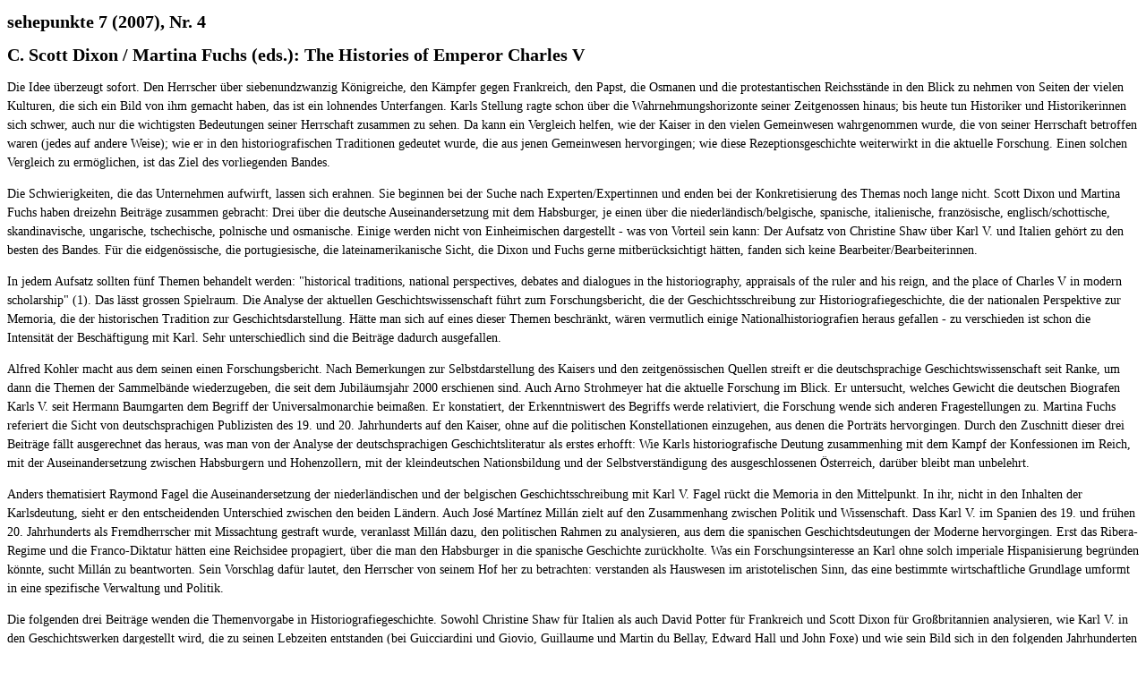

--- FILE ---
content_type: text/html
request_url: https://www.sehepunkte.de/2007/04/druckfassung/6260.html
body_size: 4472
content:
<?xml version="1.0" encoding="utf-8"?>
<!DOCTYPE html PUBLIC "-//W3C//DTD XHTML 1.0 Transitional//EN" "http://www.w3.org/TR/xhtml1/DTD/xhtml1-transitional.dtd">
<html lang="en" xml:lang="en" xmlns="http://www.w3.org/1999/xhtml">
	<head>
		<title>SEHEPUNKTE - Druckversion: Rezension von: The Histories of Emperor Charles V - Ausgabe 7 (2007), Nr. 4</title>
		<meta content="text/html; charset=utf-8" http-equiv="content-type" />
		<link href="/css/general.css" rel="stylesheet" type="text/css" />
		<link href="/favicon.ico" rel="shortcut icon" type="image/x-icon" />
		<link href="/favicon.ico" rel="icon" type="image/x-icon" />
		<script>
	(function(i,s,o,g,r,a,m){i['GoogleAnalyticsObject']=r;i[r]=i[r]||function(){
	(i[r].q=i[r].q||[]).push(arguments)},i[r].l=1*new Date();a=s.createElement(o),
	m=s.getElementsByTagName(o)[0];a.async=1;a.src=g;m.parentNode.insertBefore(a,m)
	})(window,document,'script','https://www.google-analytics.com/analytics.js','ga');

	ga('create', 'UA-8812988-2', 'auto');
	ga('set', 'anonymizeIp', true);
	ga('send', 'pageview');

</script>	</head>
	<body class="printable">
		<h1>sehepunkte 7 (2007), Nr. 4</h1>
		<h1>C. Scott Dixon / Martina Fuchs (eds.): The Histories of Emperor Charles V</h1>
		<p>Die Idee überzeugt sofort. Den Herrscher über siebenundzwanzig Königreiche, den Kämpfer gegen Frankreich, den Papst, die Osmanen und die protestantischen Reichsstände in den Blick zu nehmen von Seiten der vielen Kulturen, die sich ein Bild von ihm gemacht haben, das ist ein lohnendes Unterfangen. Karls Stellung ragte schon über die Wahrnehmungshorizonte seiner Zeitgenossen hinaus; bis heute tun Historiker und Historikerinnen sich schwer, auch nur die wichtigsten Bedeutungen seiner Herrschaft zusammen zu sehen. Da kann ein Vergleich helfen, wie der Kaiser in den vielen Gemeinwesen wahrgenommen wurde, die von seiner Herrschaft betroffen waren (jedes auf andere Weise); wie er in den historiografischen Traditionen gedeutet wurde, die aus jenen Gemeinwesen hervorgingen; wie diese Rezeptionsgeschichte weiterwirkt in die aktuelle Forschung. Einen solchen Vergleich zu ermöglichen, ist das Ziel des vorliegenden Bandes.</p>
<p>Die Schwierigkeiten, die das Unternehmen aufwirft, lassen sich erahnen. Sie beginnen bei der Suche nach Experten/Expertinnen und enden bei der Konkretisierung des Themas noch lange nicht. Scott Dixon und Martina Fuchs haben dreizehn Beiträge zusammen gebracht: Drei über die deutsche Auseinandersetzung mit dem Habsburger, je einen über die niederländisch/belgische, spanische, italienische, französische, englisch/schottische, skandinavische, ungarische, tschechische, polnische und osmanische. Einige werden nicht von Einheimischen dargestellt - was von Vorteil sein kann: Der Aufsatz von Christine Shaw über Karl V. und Italien gehört zu den besten des Bandes. Für die eidgenössische, die portugiesische, die lateinamerikanische Sicht, die Dixon und Fuchs gerne mitberücksichtigt hätten, fanden sich keine Bearbeiter/Bearbeiterinnen.</p>
<p>In jedem Aufsatz sollten fünf Themen behandelt werden: "historical traditions, national perspectives, debates and dialogues in the historiography, appraisals of the ruler and his reign, and the place of Charles V in modern scholarship" (1). Das lässt grossen Spielraum. Die Analyse der aktuellen Geschichtswissenschaft führt zum Forschungsbericht, die der Geschichtsschreibung zur Historiografiegeschichte, die der nationalen Perspektive zur Memoria, die der historischen Tradition zur Geschichtsdarstellung. Hätte man sich auf eines dieser Themen beschränkt, wären vermutlich einige Nationalhistoriografien heraus gefallen - zu verschieden ist schon die Intensität der Beschäftigung mit Karl. Sehr unterschiedlich sind die Beiträge dadurch ausgefallen.</p>
<p>Alfred Kohler macht aus dem seinen einen Forschungsbericht. Nach Bemerkungen zur Selbstdarstellung des Kaisers und den zeitgenössischen Quellen streift er die deutschsprachige Geschichtswissenschaft seit Ranke, um dann die Themen der Sammelbände wiederzugeben, die seit dem Jubiläumsjahr 2000 erschienen sind. Auch Arno Strohmeyer hat die aktuelle Forschung im Blick. Er untersucht, welches Gewicht die deutschen Biografen Karls V. seit Hermann Baumgarten dem Begriff der Universalmonarchie beimaßen. Er konstatiert, der Erkenntniswert des Begriffs werde relativiert, die Forschung wende sich anderen Fragestellungen zu. Martina Fuchs referiert die Sicht von deutschsprachigen Publizisten des 19. und 20. Jahrhunderts auf den Kaiser, ohne auf die politischen Konstellationen einzugehen, aus denen die Porträts hervorgingen. Durch den Zuschnitt dieser drei Beiträge fällt ausgerechnet das heraus, was man von der Analyse der deutschsprachigen Geschichtsliteratur als erstes erhofft: Wie Karls historiografische Deutung zusammenhing mit dem Kampf der Konfessionen im Reich, mit der Auseinandersetzung zwischen Habsburgern und Hohenzollern, mit der kleindeutschen Nationsbildung und der Selbstverständigung des ausgeschlossenen Österreich, darüber bleibt man unbelehrt.</p>
<p>Anders thematisiert Raymond Fagel die Auseinandersetzung der niederländischen und der belgischen Geschichtsschreibung mit Karl V. Fagel rückt die Memoria in den Mittelpunkt. In ihr, nicht in den Inhalten der Karlsdeutung, sieht er den entscheidenden Unterschied zwischen den beiden Ländern. Auch José Martínez Millán zielt auf den Zusammenhang zwischen Politik und Wissenschaft. Dass Karl V. im Spanien des 19. und frühen 20. Jahrhunderts als Fremdherrscher mit Missachtung gestraft wurde, veranlasst Millán dazu, den politischen Rahmen zu analysieren, aus dem die spanischen Geschichtsdeutungen der Moderne hervorgingen. Erst das Ribera-Regime und die Franco-Diktatur hätten eine Reichsidee propagiert, über die man den Habsburger in die spanische Geschichte zurückholte. Was ein Forschungsinteresse an Karl ohne solch imperiale Hispanisierung begründen könnte, sucht Millán zu beantworten. Sein Vorschlag dafür lautet, den Herrscher von seinem Hof her zu betrachten: verstanden als Hauswesen im aristotelischen Sinn, das eine bestimmte wirtschaftliche Grundlage umformt in eine spezifische Verwaltung und Politik.</p>
<p>Die folgenden drei Beiträge wenden die Themenvorgabe in Historiografiegeschichte. Sowohl Christine Shaw für Italien als auch David Potter für Frankreich und Scott Dixon für Großbritannien analysieren, wie Karl V. in den Geschichtswerken dargestellt wird, die zu seinen Lebzeiten entstanden (bei Guicciardini und Giovio, Guillaume und Martin du Bellay, Edward Hall und John Foxe) und wie sein Bild sich in den folgenden Jahrhunderten änderte. Frühneuzeitliche Geschichtsschreibung und moderne Geschichtswissenschaft werden unterschieden. Meisterhaft führen Shaw und Dixon die Spezifika der Karlsdarstellung auf die pragmatischen Interessen zurück, die hinter den verschiedenen historiografischen Genres standen; auf das politisch-historische Denken, das darin zum Ausdruck kam; auf dessen Wandel durch Konfessionsbildung und Aufklärung; auf die Etablierung der modernen Geschichtsforschung durch neue institutionellen Rahmenbedingungen. Am Leitfaden der Karlsdeutungen durchschreiten sie die neuzeitliche Historiografiegeschichte Frankreichs, Englands und Schottlands insgesamt. Mehr als nur über Karl V. kann der dankbare Leser hier lernen.</p>
<p>Dynastische Bande, Handelsinteressen und konfessionelle Entscheidungen machten Karl V. für die skandinavischen Länder bedeutsam, was dort, wie Jason Lavery zeigt, einige Forschung über ihn hervorgebracht hat. Die Ungarn streiten, so Zoltán Korpás, warum der Schirmherr der Christenheit ihnen nicht so engagiert gegen die Osmanen zu Hilfe kam wie man gehofft hatte. Die tschechische Geschichtswissenschaft stand Karl, wie Jaroslav Pánek referiert, so feindlich gegenüber wie den Habsburgern insgesamt; Gegenstand eigener Forschung ist Karl dort nie geworden. Das gleiche gilt für Polen, wie Natalia Nowakowska zeigt und in einer brillanten Analyse auf die Rivalität der Jagiellonen mit den Habsburgern zurückführt. Die Osmanen sahen in Karl, so Marlene Kurz, ein verderbtes Gegenbild zu ihrem glänzenden Sultan Süleyman oder dem Seehelden Hayreddin.</p>
<p>Wie man über die nationalen Einzelperspektiven hinausgelangen könnte, wird von den Herausgebern/Herausgeberinnen nicht diskutiert. Ihre luzide Einleitung läuft im Gegenteil auf ein Plädoyer für Pluralisierung und Fragmentierung hinaus. Auch wer Zweifel hat, ob damit das letzte Wort schon gesprochen ist - als Pionierleistung und Diskussionsanstoß ist der Band unbedingt zu empfehlen.</p>		<div class="box">
			<div class="header">Rezension &uuml;ber:</div>
			<div class="body">
									<p>
						C. Scott Dixon / Martina Fuchs (eds.): The Histories of Emperor Charles V. Nationale Perspektiven von Persönlichkeiten und Herrschaft (= Geschichte in der Epoche Karls V.; Bd. 6), Münster: Aschendorff 2005, 294 S., ISBN 978-3-402-06574-7, EUR 41,00					</p>
							</div>
		</div>
		<div class="box">
	<div class="header">Rezension von:</div>
	<div class="body">
					Johannes Süßmann							<br>Historisches Seminar, Goethe-Universität, Frankfurt/M.			</div>
</div>		<div class="box">
			<div class="header">Empfohlene Zitierweise:</div>
			<div class="body">
									Johannes Süßmann: Rezension von: C. Scott Dixon / Martina Fuchs (eds.): The Histories of Emperor Charles V. Nationale Perspektiven von Persönlichkeiten und Herrschaft, Münster: Aschendorff 2005, in: sehepunkte 7 (2007), Nr. 4 [15.04.2007], URL: <a href="/2007/04/6260.html">https://www.sehepunkte.de/2007/04/6260.html</a>								<p><br>Bitte geben Sie beim Zitieren dieser Rezension die exakte URL und das Datum Ihres letzten Besuchs dieser Online-Adresse an.</p>
			</div>
		</div>
	</body>
</html>